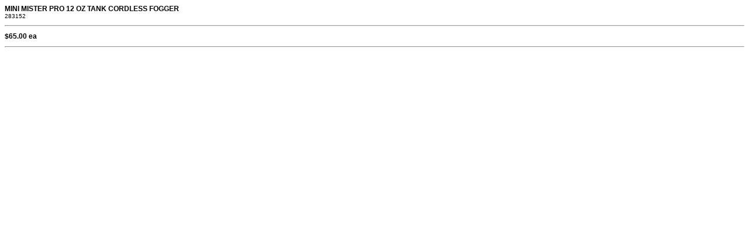

--- FILE ---
content_type: text/html; charset=ISO-8859-1
request_url: https://bugspray.com/cgi-bugspray/sb/ss_page.cgi?storeid=*1ccc44e591a48cb6d077572bbeac51ed&sku=283152&from=embed&template=em_AdvancedLayout2.sst
body_size: 2093
content:
<!DOCTYPE HTML>
<html><head><script type="text/javascript" src="https://bugspray.com/store/media/en-US/javascript/iframe_popout.js"></script><style type="text/css">
div.wishpot_form,div.ss_wl_Box {display:none}
</style></head><body><style type="text/css">
 #ss_em_pr {padding: 0px; margin: 0px;}
 #ss_em_pr, #ss_em_pr td {font-family: arial, helvetica, sans-serif; font-size: 9pt; color: #000000;}
 #ss_em_pr .pr_name, #ss_em_pr .pr_sku, #ss_em_pr .pr_price, #ss_em_pr input.add {display: block;}
 #ss_em_pr input.add_text {border: 0px; background: #0D374D; color: #FFFFFF; font-weight: normal; font-size: 100%; margin: 5px 0px; padding: 8px 12px; clear: both; border-radius: 3px;}
 #ss_em_pr .pr_price {padding: 10px 0px;} #ss_em_pr .pr_price strike {display: block; font-size: 80%;}
 #ss_em_pr .pr_variable {line-height: 180%;} #ss_em_pr .Bold, #ss_em_pr .bold {font-weight: bold;} #ss_em_pr .Big, #ss_em_pr .big {font-size: 120%;}
 #ss_em_pr .Small, #ss_em_pr .small {font-size: 80%;} #ss_em_pr .Italic, #ss_em_pr .italic {font-style: italic;}
 #ss_em_pr hr {clear: both; margin: 10px auto;}
</style>
<div id="ss_em_pr">
<table cellpadding="0" cellspacing="0" border="0" width="100%">
  <tr>
            <td valign="top" align="left">
          <span class="pr_name Normal Bold">MINI MISTER PRO 12 OZ TANK CORDLESS FOGGER</span>
      <span class="pr_sku Small Plain">283152</span>
  <hr>
<form action="https://bugspray.com/cgi-bugspray/sb/order.cgi" method="post">
<input type="hidden" name="storeid" value="*1ccc44e591a48cb6d077572bbeac51ed">
<input type="hidden" name="dbname" value="products">
<input type="hidden" name="function" value="add">
<input type="hidden" name="itemnum" value="219">
<table cellpadding="0" cellspacing="0" border="0" width="100%">
  <tr>
    <td valign="middle" align="left">
        <B>$65.00 ea</B>         
    </td>
  </tr>
</table>
</form>
<hr>
  </tr>
  <tr>
    <td colspan="2" align="left">
    </td>
  </tr>
</table>
</div>
<script>pass_referer('');</script></body></html>